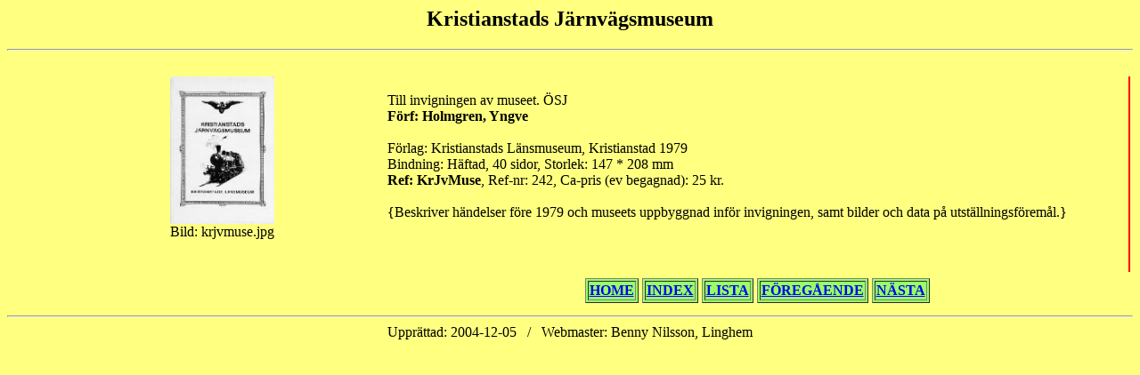

--- FILE ---
content_type: text/html
request_url: https://www.historiskt.nu/bandata/bandelsdata/Bokref/Alla/krjvmuse.htm
body_size: 729
content:
<HTML><HEAD><TITLE>Kristianstads Järnvägsmuseum</TITLE>
<META http-equiv="Content-Type" content="text/html; charset=iso-8859-1">
</HEAD><BODY BGCOLOR="#FFFF80">
<CENTER><H2>Kristianstads Järnvägsmuseum</H2></CENTER> <HR><BR>
<TABLE WIDTH="100%"><TR><TD WIDTH="5%"  ROWSPAN=2>&nbsp; </TD><TD WIDTH="28%" ALIGN=center VALIGN=top ROWSPAN=2><A HREF="../Helbild/KRJVMUSE.JPG"><IMG SRC="../Bokbild/KRJVMUSE.JPG" 
 HEIGHT=166 WIDTH=117></A><BR>Bild: krjvmuse.jpg</TD><TD>&nbsp; </TD>
<TD VALIGN=top>&nbsp;<BR>Till invigningen av museet. ÖSJ <BR><B>F&ouml;rf: Holmgren, Yngve</B>
<BR> <BR>F&ouml;rlag: Kristianstads Länsmuseum, Kristianstad 1979
<BR>Bindning: Häftad, 40 sidor, Storlek: 147 * 208 mm
<BR><B>Ref: KrJvMuse</B>, Ref-nr: 242, Ca-pris (ev begagnad): 25 kr. <BR>&nbsp;<BR>
&#123;Beskriver händelser före 1979 och museets uppbyggnad inför invigningen, samt bilder och data på utställningsföremål.&#125;
</TD><TD WIDTH="1%" ALIGN=right><IMG SRC="../STRIMLA.GIF" ALIGN=right></TD><TR><TD COLSPAN=3><CENTER><TABLE><TR><TD>
<TD><TABLE BGCOLOR="#99FF66" BORDER="1"><TR><TD> <A HREF="../../Index.htm"><B>HOME<B></A> </TD></TABLE></TD>
<TD><TABLE BGCOLOR="#99FF66" BORDER="1"><TR><TD> <A HREF="../Index%20(2).html"><B>INDEX<B></A> </TD></TABLE></TD>
<TD><TABLE BGCOLOR="#99FF66" BORDER="1"><TR><TD> <A HREF="../TLista.htm#L75"><B>LISTA<B></A></TD></TABLE></TD>
<TD><TABLE BGCOLOR="#99FF66" BORDER="1"><TR><TD> <A HREF="krj_100.htm"><B>F&Ouml;REG&Aring;ENDE<B></A></TD></TABLE></TD>
<TD><TABLE BGCOLOR="#99FF66" BORDER="1"><TR><TD> <A HREF="krylbo.htm"><B>N&Auml;STA<B></A></TD></TABLE></TD>
 
</TD></TABLE></CENTER></TD></TABLE>
<HR><CENTER>Uppr&auml;ttad: 2004-12-05 &nbsp; / &nbsp; Webmaster: Benny Nilsson, Linghem</CENTER></BODY></HTML>
